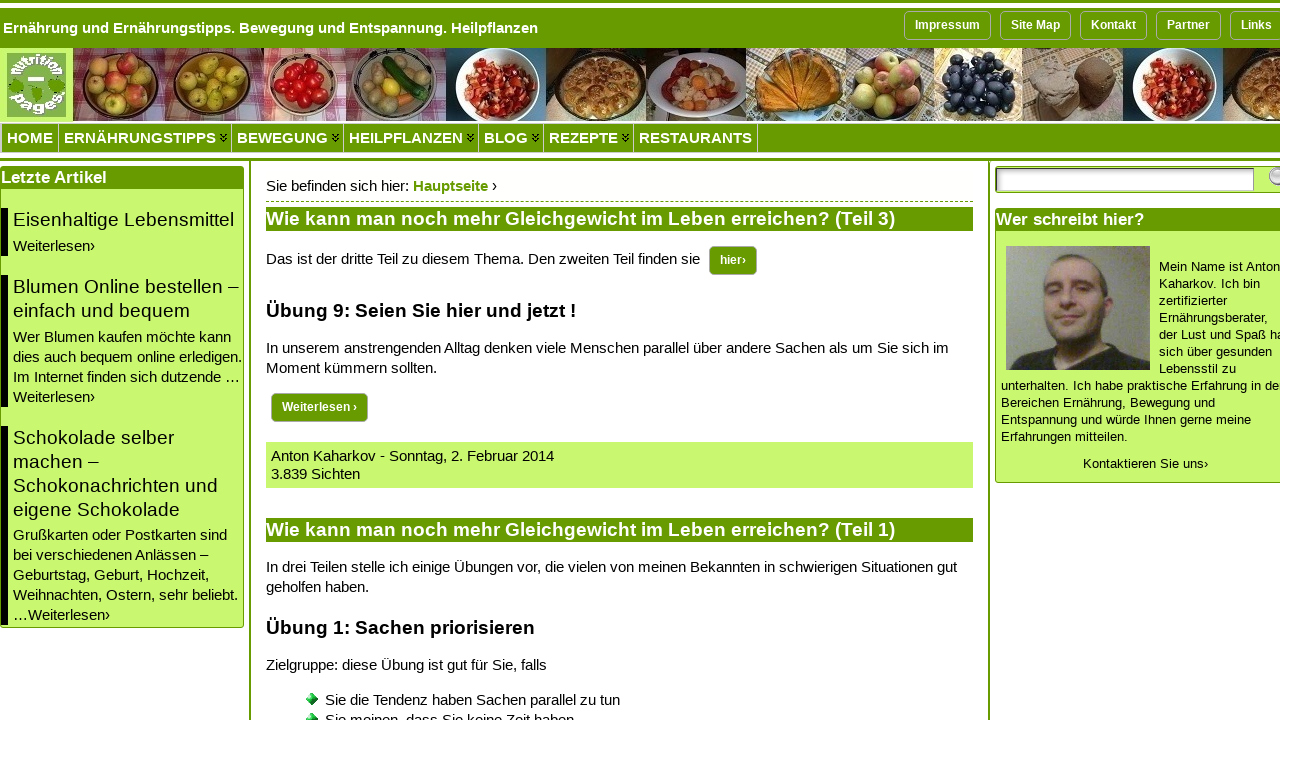

--- FILE ---
content_type: text/html; charset=UTF-8
request_url: https://nutrition-pages.com/schlagwort/atmung/
body_size: 10274
content:
<!DOCTYPE html PUBLIC "-//W3C//DTD XHTML 1.0 Transitional//EN" "http://www.w3.org/TR/xhtml1/DTD/xhtml1-transitional.dtd">
<html xmlns="http://www.w3.org/1999/xhtml" lang="de"
	prefix="og: https://ogp.me/ns#" >
<head>
<meta http-equiv="Content-Type" content="text/html; charset=UTF-8" />
	
	<link rel="shortcut icon" href="https://nutrition-pages.com/wp-content/ata-images/new-favicon.ico" />
<link rel="profile" href="http://gmpg.org/xfn/11" />
<link rel="pingback" href="https://nutrition-pages.com/xmlrpc.php" />
<link rel="stylesheet" href="https://nutrition-pages.com/?bfa_ata_file=css" type="text/css" media="all" />
		<!-- All in One SEO 4.0.18 -->
		<title>Atmung | Ernährung und Abnehmen. Bewegung, Entspannung. Heilpflanzen</title>
		<link rel="canonical" href="https://nutrition-pages.com/schlagwort/atmung/" />
		<script type="application/ld+json" class="aioseo-schema">
			{"@context":"https:\/\/schema.org","@graph":[{"@type":"WebSite","@id":"https:\/\/nutrition-pages.com\/#website","url":"https:\/\/nutrition-pages.com\/","name":"Ern\u00e4hrung und Abnehmen. Bewegung, Entspannung. Heilpflanzen","description":"Ern\u00e4hrung und Abnehmen. Bewegung, Entspannung. Heilpflanzen","publisher":{"@id":"https:\/\/nutrition-pages.com\/#organization"}},{"@type":"Organization","@id":"https:\/\/nutrition-pages.com\/#organization","name":"Ern\u00e4hrung und Abnehmen. Bewegung, Entspannung. Heilpflanzen","url":"https:\/\/nutrition-pages.com\/"},{"@type":"BreadcrumbList","@id":"https:\/\/nutrition-pages.com\/schlagwort\/atmung\/#breadcrumblist","itemListElement":[{"@type":"ListItem","@id":"https:\/\/nutrition-pages.com\/#listItem","position":"1","item":{"@id":"https:\/\/nutrition-pages.com\/#item","name":"Home","description":"Die Ern\u00e4hrung ist ein Hauptbed\u00fcrfnis der Menschen. Eine vollwertige und ausgewogene Ern\u00e4hrung liefert uns die notwendige Energie und N\u00e4hrstoffe \u2013 Eiwei\u00df, Kohlenhydrate, Fette, Vitamine, Mineralstoffe. Die Ern\u00e4hrung ist wichtig f\u00fcr unsere k\u00f6rperliche und geistige Gesundheit und ist eine Voraussetzung f\u00fcr das Wohlbefinden der Menschen, f\u00fcr Eigenschaften wie Aussehen, Leistung, Ausdauer und Kraft.","url":"https:\/\/nutrition-pages.com\/"},"nextItem":"https:\/\/nutrition-pages.com\/schlagwort\/atmung\/#listItem"},{"@type":"ListItem","@id":"https:\/\/nutrition-pages.com\/schlagwort\/atmung\/#listItem","position":"2","item":{"@id":"https:\/\/nutrition-pages.com\/schlagwort\/atmung\/#item","name":"Atmung","url":"https:\/\/nutrition-pages.com\/schlagwort\/atmung\/"},"previousItem":"https:\/\/nutrition-pages.com\/#listItem"}]},{"@type":"CollectionPage","@id":"https:\/\/nutrition-pages.com\/schlagwort\/atmung\/#collectionpage","url":"https:\/\/nutrition-pages.com\/schlagwort\/atmung\/","name":"Atmung | Ern\u00e4hrung und Abnehmen. Bewegung, Entspannung. Heilpflanzen","inLanguage":"de","isPartOf":{"@id":"https:\/\/nutrition-pages.com\/#website"},"breadcrumb":{"@id":"https:\/\/nutrition-pages.com\/schlagwort\/atmung\/#breadcrumblist"}}]}
		</script>
		<!-- All in One SEO -->

<link rel='dns-prefetch' href='//s.w.org' />
<link rel="alternate" type="application/rss+xml" title="Ernährung und Abnehmen. Bewegung, Entspannung. Heilpflanzen &raquo; Feed" href="https://nutrition-pages.com/feed/" />
<link rel="alternate" type="application/rss+xml" title="Ernährung und Abnehmen. Bewegung, Entspannung. Heilpflanzen &raquo; Kommentar-Feed" href="https://nutrition-pages.com/comments/feed/" />
<link rel="alternate" type="application/rss+xml" title="Ernährung und Abnehmen. Bewegung, Entspannung. Heilpflanzen &raquo; Atmung Schlagwort-Feed" href="https://nutrition-pages.com/schlagwort/atmung/feed/" />
		<!-- This site uses the Google Analytics by MonsterInsights plugin v7.16.0 - Using Analytics tracking - https://www.monsterinsights.com/ -->
		<!-- Note: MonsterInsights is not currently configured on this site. The site owner needs to authenticate with Google Analytics in the MonsterInsights settings panel. -->
					<!-- No UA code set -->
				<!-- / Google Analytics by MonsterInsights -->
				<script type="text/javascript">
			window._wpemojiSettings = {"baseUrl":"https:\/\/s.w.org\/images\/core\/emoji\/13.0.1\/72x72\/","ext":".png","svgUrl":"https:\/\/s.w.org\/images\/core\/emoji\/13.0.1\/svg\/","svgExt":".svg","source":{"concatemoji":"https:\/\/nutrition-pages.com\/wp-includes\/js\/wp-emoji-release.min.js?ver=5.6.16"}};
			!function(e,a,t){var n,r,o,i=a.createElement("canvas"),p=i.getContext&&i.getContext("2d");function s(e,t){var a=String.fromCharCode;p.clearRect(0,0,i.width,i.height),p.fillText(a.apply(this,e),0,0);e=i.toDataURL();return p.clearRect(0,0,i.width,i.height),p.fillText(a.apply(this,t),0,0),e===i.toDataURL()}function c(e){var t=a.createElement("script");t.src=e,t.defer=t.type="text/javascript",a.getElementsByTagName("head")[0].appendChild(t)}for(o=Array("flag","emoji"),t.supports={everything:!0,everythingExceptFlag:!0},r=0;r<o.length;r++)t.supports[o[r]]=function(e){if(!p||!p.fillText)return!1;switch(p.textBaseline="top",p.font="600 32px Arial",e){case"flag":return s([127987,65039,8205,9895,65039],[127987,65039,8203,9895,65039])?!1:!s([55356,56826,55356,56819],[55356,56826,8203,55356,56819])&&!s([55356,57332,56128,56423,56128,56418,56128,56421,56128,56430,56128,56423,56128,56447],[55356,57332,8203,56128,56423,8203,56128,56418,8203,56128,56421,8203,56128,56430,8203,56128,56423,8203,56128,56447]);case"emoji":return!s([55357,56424,8205,55356,57212],[55357,56424,8203,55356,57212])}return!1}(o[r]),t.supports.everything=t.supports.everything&&t.supports[o[r]],"flag"!==o[r]&&(t.supports.everythingExceptFlag=t.supports.everythingExceptFlag&&t.supports[o[r]]);t.supports.everythingExceptFlag=t.supports.everythingExceptFlag&&!t.supports.flag,t.DOMReady=!1,t.readyCallback=function(){t.DOMReady=!0},t.supports.everything||(n=function(){t.readyCallback()},a.addEventListener?(a.addEventListener("DOMContentLoaded",n,!1),e.addEventListener("load",n,!1)):(e.attachEvent("onload",n),a.attachEvent("onreadystatechange",function(){"complete"===a.readyState&&t.readyCallback()})),(n=t.source||{}).concatemoji?c(n.concatemoji):n.wpemoji&&n.twemoji&&(c(n.twemoji),c(n.wpemoji)))}(window,document,window._wpemojiSettings);
		</script>
		<style type="text/css">
img.wp-smiley,
img.emoji {
	display: inline !important;
	border: none !important;
	box-shadow: none !important;
	height: 1em !important;
	width: 1em !important;
	margin: 0 .07em !important;
	vertical-align: -0.1em !important;
	background: none !important;
	padding: 0 !important;
}
</style>
	<link rel='stylesheet' id='wp-block-library-css'  href='https://nutrition-pages.com/wp-includes/css/dist/block-library/style.min.css?ver=5.6.16' type='text/css' media='all' />
<link rel='stylesheet' id='cntctfrm_form_style-css'  href='https://nutrition-pages.com/wp-content/plugins/contact-form-plugin/css/form_style.css?ver=4.2.2' type='text/css' media='all' />
<link rel='stylesheet' id='crp-style-rounded-thumbs-css'  href='https://nutrition-pages.com/wp-content/plugins/contextual-related-posts/css/rounded-thumbs.min.css?ver=1.0.1' type='text/css' media='all' />
<style id='crp-style-rounded-thumbs-inline-css' type='text/css'>

			.crp_related a {
			  width: 150px;
			  height: 150px;
			  text-decoration: none;
			}
			.crp_related img {
			  max-width: 150px;
			  margin: auto;
			}
			.crp_related .crp_title {
			  width: 100%;
			}
			
</style>
<link rel='stylesheet' id='thumbs_rating_styles-css'  href='https://nutrition-pages.com/wp-content/plugins/link-library/upvote-downvote/css/style.css?ver=1.0.0' type='text/css' media='all' />
<link rel='stylesheet' id='page-list-style-css'  href='https://nutrition-pages.com/wp-content/plugins/page-list/css/page-list.css?ver=5.2' type='text/css' media='all' />
<link rel='stylesheet' id='toc-screen-css'  href='https://nutrition-pages.com/wp-content/plugins/table-of-contents-plus/screen.min.css?ver=2002' type='text/css' media='all' />
<link rel='stylesheet' id='wp-email-css'  href='https://nutrition-pages.com/wp-content/plugins/wp-email/email-css.css?ver=2.68.1' type='text/css' media='all' />
<link rel='stylesheet' id='wp-postratings-css'  href='https://nutrition-pages.com/wp-content/plugins/wp-postratings/css/postratings-css.css?ver=1.89' type='text/css' media='all' />
<link rel='stylesheet' id='monsterinsights-popular-posts-style-css'  href='https://nutrition-pages.com/wp-content/plugins/google-analytics-for-wordpress/assets/css/frontend.min.css?ver=7.16.0' type='text/css' media='all' />
<script type='text/javascript' src='https://nutrition-pages.com/wp-includes/js/jquery/jquery.min.js?ver=3.5.1' id='jquery-core-js'></script>
<script type='text/javascript' src='https://nutrition-pages.com/wp-includes/js/jquery/jquery-migrate.min.js?ver=3.3.2' id='jquery-migrate-js'></script>
<script type='text/javascript' id='thumbs_rating_scripts-js-extra'>
/* <![CDATA[ */
var thumbs_rating_ajax = {"ajax_url":"https:\/\/nutrition-pages.com\/wp-admin\/admin-ajax.php","nonce":"fed7381aa4"};
/* ]]> */
</script>
<script type='text/javascript' src='https://nutrition-pages.com/wp-content/plugins/link-library/upvote-downvote/js/general.js?ver=4.0.1' id='thumbs_rating_scripts-js'></script>
<script type='text/javascript' src='https://nutrition-pages.com/wp-content/themes/atahualpa/js/DD_roundies.js?ver=0.0.2a' id='ddroundies-js'></script>
<link rel="https://api.w.org/" href="https://nutrition-pages.com/wp-json/" /><link rel="alternate" type="application/json" href="https://nutrition-pages.com/wp-json/wp/v2/tags/265" /><link rel="EditURI" type="application/rsd+xml" title="RSD" href="https://nutrition-pages.com/xmlrpc.php?rsd" />
<link rel="wlwmanifest" type="application/wlwmanifest+xml" href="https://nutrition-pages.com/wp-includes/wlwmanifest.xml" /> 
<link type="text/css" rel="stylesheet" href="https://nutrition-pages.com/wp-content/plugins/posts-for-page/pfp.css" />
<style data-context="foundation-flickity-css">/*! Flickity v2.0.2
http://flickity.metafizzy.co
---------------------------------------------- */.flickity-enabled{position:relative}.flickity-enabled:focus{outline:0}.flickity-viewport{overflow:hidden;position:relative;height:100%}.flickity-slider{position:absolute;width:100%;height:100%}.flickity-enabled.is-draggable{-webkit-tap-highlight-color:transparent;tap-highlight-color:transparent;-webkit-user-select:none;-moz-user-select:none;-ms-user-select:none;user-select:none}.flickity-enabled.is-draggable .flickity-viewport{cursor:move;cursor:-webkit-grab;cursor:grab}.flickity-enabled.is-draggable .flickity-viewport.is-pointer-down{cursor:-webkit-grabbing;cursor:grabbing}.flickity-prev-next-button{position:absolute;top:50%;width:44px;height:44px;border:none;border-radius:50%;background:#fff;background:hsla(0,0%,100%,.75);cursor:pointer;-webkit-transform:translateY(-50%);transform:translateY(-50%)}.flickity-prev-next-button:hover{background:#fff}.flickity-prev-next-button:focus{outline:0;box-shadow:0 0 0 5px #09f}.flickity-prev-next-button:active{opacity:.6}.flickity-prev-next-button.previous{left:10px}.flickity-prev-next-button.next{right:10px}.flickity-rtl .flickity-prev-next-button.previous{left:auto;right:10px}.flickity-rtl .flickity-prev-next-button.next{right:auto;left:10px}.flickity-prev-next-button:disabled{opacity:.3;cursor:auto}.flickity-prev-next-button svg{position:absolute;left:20%;top:20%;width:60%;height:60%}.flickity-prev-next-button .arrow{fill:#333}.flickity-page-dots{position:absolute;width:100%;bottom:-25px;padding:0;margin:0;list-style:none;text-align:center;line-height:1}.flickity-rtl .flickity-page-dots{direction:rtl}.flickity-page-dots .dot{display:inline-block;width:10px;height:10px;margin:0 8px;background:#333;border-radius:50%;opacity:.25;cursor:pointer}.flickity-page-dots .dot.is-selected{opacity:1}</style><style data-context="foundation-slideout-css">.slideout-menu{position:fixed;left:0;top:0;bottom:0;right:auto;z-index:0;width:256px;overflow-y:auto;-webkit-overflow-scrolling:touch;display:none}.slideout-menu.pushit-right{left:auto;right:0}.slideout-panel{position:relative;z-index:1;will-change:transform}.slideout-open,.slideout-open .slideout-panel,.slideout-open body{overflow:hidden}.slideout-open .slideout-menu{display:block}.pushit{display:none}</style>	<script type="text/javascript" src="https://nutrition-pages.com/?bfa_ata_file=js"></script>
	
<!--[if IE 6]>
<script type="text/javascript">DD_roundies.addRule("a.posts-icon, a.comments-icon, a.email-icon, img.logo");</script>
<![endif]-->
<style>.ios7.web-app-mode.has-fixed header{ background-color: rgba(45,53,63,.88);}</style></head>
<body class="archive tag tag-atmung tag-265">

<div id="wrapper">
<div id="container">
<table id="layout" border="0" cellspacing="0" cellpadding="0">
<colgroup>
<col class="colone-inner" /><col class="coltwo" />
<col class="colthree" /></colgroup> 


	<tr>

		<!-- Header -->
		<td id="header" colspan="3">

		<div class="horbar1">&nbsp;</div>
<table width=100% class="menuabove"><tr><td>
<b>Ernährung und Ernährungstipps. Bewegung und Entspannung. Heilpflanzen</b></td>
<td align=right>
<a class="nutrition-pages-button" href="/impressum">Impressum</a> 
<a class="nutrition-pages-button" href="/sitemap">Site Map</a>
<a class="nutrition-pages-button" href="/kontakt">Kontakt</a>
<a class="nutrition-pages-button" href="/links">Partner</a> 
<a class="nutrition-pages-button" href="/links-1">Links</a> </td>
<td width=1%>&nbsp;</td></tr>
</table>
<div id="imagecontainer" class="header-image-container" style="background: url('https://nutrition-pages.com/wp-content/themes/atahualpa/images/header/header3.jpg') top left no-repeat;"><div class="clickable"><a class="divclick" title="Ernährung und Abnehmen. Bewegung, Entspannung. Heilpflanzen" href ="https://nutrition-pages.com/">&nbsp;</a></div><div class="codeoverlay"></div></div> 
<div id="menu1" class="menu-menu1-container"><ul id="rmenu2" class="clearfix rMenu-hor rMenu"><li id="menu-item-782" class="menu-item menu-item-type-post_type menu-item-object-page menu-item-home menu-item-782"><a href="https://nutrition-pages.com/"><span>Home</span></a></li>
<li id="menu-item-783"  class="rMenu-expand menu-item menu-item-type-post_type menu-item-object-page menu-item-has-children menu-item-783"><a href="https://nutrition-pages.com/tipps/"><span>Ernährungstipps</span></a>
<ul class="rMenu-ver sub-menu">
	<li id="menu-item-2197" class="menu-item menu-item-type-post_type menu-item-object-page menu-item-2197"><a href="https://nutrition-pages.com/tipps/abnehmen/"><span>Abnehmen</span></a></li>
	<li id="menu-item-786"  class="rMenu-expand menu-item menu-item-type-post_type menu-item-object-page menu-item-has-children menu-item-786"><a href="https://nutrition-pages.com/tipps/grundempfehlungen/"><span>Lebensmittel</span></a>
	<ul class="rMenu-ver sub-menu">
		<li id="menu-item-793" class="menu-item menu-item-type-post_type menu-item-object-page menu-item-793"><a href="https://nutrition-pages.com/tipps/grundempfehlungen/trinken/"><span>Das Trinken</span></a></li>
		<li id="menu-item-789"  class="rMenu-expand menu-item menu-item-type-post_type menu-item-object-page menu-item-has-children menu-item-789"><a href="https://nutrition-pages.com/tipps/grundempfehlungen/gemuese-und-salate/"><span>Gemüse und Salate</span></a>
		<ul class="rMenu-ver sub-menu">
			<li id="menu-item-1869" class="menu-item menu-item-type-post_type menu-item-object-page menu-item-1869"><a href="https://nutrition-pages.com/tipps/grundempfehlungen/portion/"><span><!--:de-->Portionen<!--:--></span></a></li>
			<li id="menu-item-1872" class="menu-item menu-item-type-post_type menu-item-object-page menu-item-1872"><a href="https://nutrition-pages.com/tipps/grundempfehlungen/gemuse-obst-saisonen/"><span><!--:de-->Saisonen<!--:--></span></a></li>
		</ul>
</li>
		<li id="menu-item-788"  class="rMenu-expand menu-item menu-item-type-post_type menu-item-object-page menu-item-has-children menu-item-788"><a href="https://nutrition-pages.com/tipps/grundempfehlungen/obst/"><span>Obst</span></a>
		<ul class="rMenu-ver sub-menu">
			<li id="menu-item-1868" class="menu-item menu-item-type-post_type menu-item-object-page menu-item-1868"><a href="https://nutrition-pages.com/tipps/grundempfehlungen/portion/"><span><!--:de-->Portionen<!--:--></span></a></li>
			<li id="menu-item-1871" class="menu-item menu-item-type-post_type menu-item-object-page menu-item-1871"><a href="https://nutrition-pages.com/tipps/grundempfehlungen/gemuse-obst-saisonen/"><span><!--:de-->Saisonen<!--:--></span></a></li>
		</ul>
</li>
		<li id="menu-item-787" class="menu-item menu-item-type-post_type menu-item-object-page menu-item-787"><a href="https://nutrition-pages.com/tipps/grundempfehlungen/getreide-kartoffeln/"><span>Getreide, Kartoffeln</span></a></li>
		<li id="menu-item-983" class="menu-item menu-item-type-post_type menu-item-object-page menu-item-983"><a href="https://nutrition-pages.com/tipps/grundempfehlungen/nuesse-samen/"><span>Nüsse und Samen</span></a></li>
		<li id="menu-item-960" class="menu-item menu-item-type-post_type menu-item-object-page menu-item-960"><a href="https://nutrition-pages.com/tipps/grundempfehlungen/hulsenfruchte/"><span>Hülsenfrüchte</span></a></li>
		<li id="menu-item-954" class="menu-item menu-item-type-post_type menu-item-object-page menu-item-954"><a href="https://nutrition-pages.com/tipps/grundempfehlungen/kraeuter/"><span>Kräuter</span></a></li>
		<li id="menu-item-790" class="menu-item menu-item-type-post_type menu-item-object-page menu-item-790"><a href="https://nutrition-pages.com/tipps/grundempfehlungen/milch-produkte/"><span>Milch, Milchprodukte</span></a></li>
		<li id="menu-item-791" class="menu-item menu-item-type-post_type menu-item-object-page menu-item-791"><a href="https://nutrition-pages.com/tipps/grundempfehlungen/fleisch-fisch-eier/"><span>Fleisch, Fisch und Eier</span></a></li>
		<li id="menu-item-792" class="menu-item menu-item-type-post_type menu-item-object-page menu-item-792"><a href="https://nutrition-pages.com/tipps/grundempfehlungen/oele-fette/"><span>Öle und Fette</span></a></li>
		<li id="menu-item-794" class="menu-item menu-item-type-post_type menu-item-object-page menu-item-794"><a href="https://nutrition-pages.com/tipps/grundempfehlungen/weniger-essen/"><span>Süßigkeiten, Pommes</span></a></li>
		<li id="menu-item-795" class="menu-item menu-item-type-post_type menu-item-object-page menu-item-795"><a href="https://nutrition-pages.com/tipps/grundempfehlungen/zucker-salz/"><span>Zucker und Salz</span></a></li>
	</ul>
</li>
	<li id="menu-item-2343" class="menu-item menu-item-type-post_type menu-item-object-page menu-item-2343"><a href="https://nutrition-pages.com/tipps/kinderernaehrung/"><span>Kinderernährung</span></a></li>
	<li id="menu-item-2382" class="menu-item menu-item-type-post_type menu-item-object-page menu-item-2382"><a href="https://nutrition-pages.com/tipps/ernaehrung-bei-sportlern/"><span>Ernährung bei Sportlern</span></a></li>
	<li id="menu-item-796" class="menu-item menu-item-type-post_type menu-item-object-page menu-item-796"><a href="https://nutrition-pages.com/tipps/essen-in-ruhe/"><span>Essen in Ruhe</span></a></li>
	<li id="menu-item-798" class="menu-item menu-item-type-post_type menu-item-object-page menu-item-798"><a href="https://nutrition-pages.com/tipps/kein-hungern/"><span>Kein Hungern</span></a></li>
	<li id="menu-item-797" class="menu-item menu-item-type-post_type menu-item-object-page menu-item-797"><a href="https://nutrition-pages.com/tipps/zubereitung/"><span>Lebensmittelzubereitung</span></a></li>
	<li id="menu-item-799" class="menu-item menu-item-type-post_type menu-item-object-page menu-item-799"><a href="https://nutrition-pages.com/tipps/fertigprodukte/"><span>Fertigprodukte</span></a></li>
	<li id="menu-item-1198" class="menu-item menu-item-type-post_type menu-item-object-page menu-item-1198"><a href="https://nutrition-pages.com/tipps/bio/"><span>Bio-Lebensmittel</span></a></li>
	<li id="menu-item-801" class="menu-item menu-item-type-post_type menu-item-object-page menu-item-801"><a href="https://nutrition-pages.com/tipps/vertraeglichkeit/"><span>Lebensmittelverträglichkeit</span></a></li>
	<li id="menu-item-2272" class="menu-item menu-item-type-post_type menu-item-object-page menu-item-2272"><a href="https://nutrition-pages.com/tipps/ernaehrungsumstellung/"><span>Ernährungsumstellung</span></a></li>
	<li id="menu-item-1920" class="menu-item menu-item-type-post_type menu-item-object-page menu-item-1920"><a href="https://nutrition-pages.com/tipps/feinschmecker-kalender/"><span>Feinschmecker-Kalender</span></a></li>
	<li id="menu-item-1981" class="menu-item menu-item-type-post_type menu-item-object-page menu-item-1981"><a href="https://nutrition-pages.com/tipps/welcher-wein-zu-welcher-speise/"><span>Wein und Speise</span></a></li>
	<li id="menu-item-1999" class="menu-item menu-item-type-post_type menu-item-object-page menu-item-1999"><a href="https://nutrition-pages.com/tipps/sojalebensmittel/"><span>Warum Sojalebensmittel?</span></a></li>
	<li id="menu-item-2212" class="menu-item menu-item-type-custom menu-item-object-custom menu-item-2212"><a href="http://www.trendfit.net/files/ebooks/ernaehrung.pdf"><span>E-book kostenlos</span></a></li>
</ul>
</li>
<li id="menu-item-784"  class="rMenu-expand menu-item menu-item-type-post_type menu-item-object-page menu-item-has-children menu-item-784"><a href="https://nutrition-pages.com/bewegung/"><span>Bewegung</span></a>
<ul class="rMenu-ver sub-menu">
	<li id="menu-item-800" class="menu-item menu-item-type-post_type menu-item-object-page menu-item-800"><a href="https://nutrition-pages.com/bewegung/tipps/"><span>Bewegungstipps</span></a></li>
	<li id="menu-item-2211" class="menu-item menu-item-type-custom menu-item-object-custom menu-item-2211"><a href="http://nutrition-pages.com/kampfkunst/"><span>Kampfkunst</span></a></li>
</ul>
</li>
<li id="menu-item-1150"  class="rMenu-expand menu-item menu-item-type-post_type menu-item-object-page menu-item-has-children menu-item-1150"><a href="https://nutrition-pages.com/heilpflanzen/"><span>Heilpflanzen</span></a>
<ul class="rMenu-ver sub-menu">
	<li id="menu-item-1181" class="menu-item menu-item-type-post_type menu-item-object-page menu-item-1181"><a href="https://nutrition-pages.com/heilpflanzen/verdauung/"><span>Hilfe für die Verdauung</span></a></li>
	<li id="menu-item-1151" class="menu-item menu-item-type-post_type menu-item-object-page menu-item-1151"><a href="https://nutrition-pages.com/heilpflanzen/anis/"><span>Anis</span></a></li>
	<li id="menu-item-1168" class="menu-item menu-item-type-post_type menu-item-object-page menu-item-1168"><a href="https://nutrition-pages.com/heilpflanzen/arnika/"><span>Arnika</span></a></li>
	<li id="menu-item-1171" class="menu-item menu-item-type-post_type menu-item-object-page menu-item-1171"><a href="https://nutrition-pages.com/heilpflanzen/artischocke/"><span>Artischocke</span></a></li>
	<li id="menu-item-1170" class="menu-item menu-item-type-post_type menu-item-object-page menu-item-1170"><a href="https://nutrition-pages.com/heilpflanzen/baldrian/"><span>Baldrian</span></a></li>
	<li id="menu-item-1163" class="menu-item menu-item-type-post_type menu-item-object-page menu-item-1163"><a href="https://nutrition-pages.com/heilpflanzen/brennessel/"><span>Brennessel</span></a></li>
	<li id="menu-item-1162" class="menu-item menu-item-type-post_type menu-item-object-page menu-item-1162"><a href="https://nutrition-pages.com/heilpflanzen/fenchel/"><span>Fenchel</span></a></li>
	<li id="menu-item-1165" class="menu-item menu-item-type-post_type menu-item-object-page menu-item-1165"><a href="https://nutrition-pages.com/heilpflanzen/ingwer/"><span>Ingwer</span></a></li>
	<li id="menu-item-1802" class="menu-item menu-item-type-post_type menu-item-object-page menu-item-1802"><a href="https://nutrition-pages.com/heilpflanzen/schokolade/"><span><!--:de-->Kakao und Schokolade<!--:--></span></a></li>
	<li id="menu-item-1167" class="menu-item menu-item-type-post_type menu-item-object-page menu-item-1167"><a href="https://nutrition-pages.com/heilpflanzen/kamille/"><span>Kamille</span></a></li>
	<li id="menu-item-1230" class="menu-item menu-item-type-post_type menu-item-object-page menu-item-1230"><a href="https://nutrition-pages.com/heilpflanzen/kummel/"><span>Kümmel</span></a></li>
	<li id="menu-item-1238" class="menu-item menu-item-type-post_type menu-item-object-page menu-item-1238"><a href="https://nutrition-pages.com/heilpflanzen/lowenzahn/"><span>Löwenzahn</span></a></li>
	<li id="menu-item-1169" class="menu-item menu-item-type-post_type menu-item-object-page menu-item-1169"><a href="https://nutrition-pages.com/heilpflanzen/knoblauch/"><span>Knoblauch</span></a></li>
	<li id="menu-item-1166" class="menu-item menu-item-type-post_type menu-item-object-page menu-item-1166"><a href="https://nutrition-pages.com/heilpflanzen/pfefferminze/"><span>Pfefferminze</span></a></li>
	<li id="menu-item-1164" class="menu-item menu-item-type-post_type menu-item-object-page menu-item-1164"><a href="https://nutrition-pages.com/heilpflanzen/zitronenmelisse/"><span>Zitronenmelisse</span></a></li>
</ul>
</li>
<li id="menu-item-1289"  class="rMenu-expand menu-item menu-item-type-taxonomy menu-item-object-category menu-item-has-children menu-item-1289"><a href="https://nutrition-pages.com/kategorie/blog/"><span>Blog</span></a>
<ul class="rMenu-ver sub-menu">
	<li id="menu-item-2046" class="menu-item menu-item-type-taxonomy menu-item-object-category menu-item-2046"><a href="https://nutrition-pages.com/kategorie/blog/motivation/"><span>Meine Motivation</span></a></li>
	<li id="menu-item-2045" class="menu-item menu-item-type-taxonomy menu-item-object-category menu-item-2045"><a href="https://nutrition-pages.com/kategorie/blog/gleichgewicht/"><span>Gleichgewicht</span></a></li>
	<li id="menu-item-2044" class="menu-item menu-item-type-taxonomy menu-item-object-category menu-item-2044"><a href="https://nutrition-pages.com/kategorie/blog/ernaehrung-blog/"><span>Ernährung</span></a></li>
	<li id="menu-item-2042" class="menu-item menu-item-type-taxonomy menu-item-object-category menu-item-2042"><a href="https://nutrition-pages.com/kategorie/blog/bewegung/"><span>Bewegung</span></a></li>
	<li id="menu-item-2043" class="menu-item menu-item-type-taxonomy menu-item-object-category menu-item-2043"><a href="https://nutrition-pages.com/kategorie/blog/entspannung/"><span>Entspannung</span></a></li>
	<li id="menu-item-2686" class="menu-item menu-item-type-taxonomy menu-item-object-category menu-item-2686"><a href="https://nutrition-pages.com/kategorie/blog/fruehling/"><span>Frühling</span></a></li>
	<li id="menu-item-3040" class="menu-item menu-item-type-taxonomy menu-item-object-category menu-item-3040"><a href="https://nutrition-pages.com/kategorie/blog/schokolade/"><span>Schokolade</span></a></li>
</ul>
</li>
<li id="menu-item-2251"  class="rMenu-expand menu-item menu-item-type-taxonomy menu-item-object-category menu-item-has-children menu-item-2251"><a href="https://nutrition-pages.com/kategorie/rezepte/"><span>Rezepte</span></a>
<ul class="rMenu-ver sub-menu">
	<li id="menu-item-2685" class="menu-item menu-item-type-custom menu-item-object-custom menu-item-2685"><a href="http://nutrition-pages.com/tag/fruehlingsrezepte/"><span>Frühlingsrezepte</span></a></li>
</ul>
</li>
<li id="menu-item-2893" class="menu-item menu-item-type-custom menu-item-object-custom menu-item-2893"><a href="http://www.nutrition-pages.com/resturants"><span>Restaurants</span></a></li>
</ul></div> 
<div class="horbar2">&nbsp;</div>
<!--<script type="text/javascript" src="http://www.sponsorads.de/script.php?s=253394"></script>-->
		</td>
		<!-- / Header -->

	</tr>
	<!-- Main Body -->	
	<tr id="bodyrow">

		
				<!-- Left INNER Sidebar -->
		<td id="left-inner">

			<style>.rpwe-block ul{
}

.rpwe-block li{
}

.rpwe-block a{
}

.rpwe-block h3{
}

.rpwe-thumb{
}

.rpwe-summary{
}

.rpwe-time{
}

.rpwe-alignleft{
}

.rpwe-alignright{
}

.rpwe-alignnone{
}

.rpwe-clearfix:before,
.rpwe-clearfix:after{
content: \"\";
display: table;
}

.rpwe-clearfix:after{
clear:both;
}

.rpwe-clearfix{
zoom: 1;
}</style><div id="rpwe_widget-3" class="widget rpwe_widget recent-posts-extended"><div class="widget-title"><h3>Letzte Artikel</h3></div><div  class="rpwe-block "><ul class="rpwe-ul"><li class="rpwe-li rpwe-clearfix"><h3 class="rpwe-title"><a href="https://nutrition-pages.com/eisenhaltige-lebensmittel/" title="Permalink to Eisenhaltige Lebensmittel" rel="bookmark">Eisenhaltige Lebensmittel</a></h3><div class="rpwe-summary"><a href="https://nutrition-pages.com/eisenhaltige-lebensmittel/" class="more-link">Weiterlesen›</a></div></li><li class="rpwe-li rpwe-clearfix"><h3 class="rpwe-title"><a href="https://nutrition-pages.com/blumen-online-bestellen/" title="Permalink to Blumen Online bestellen &#8211; einfach und bequem" rel="bookmark">Blumen Online bestellen &#8211; einfach und bequem</a></h3><div class="rpwe-summary">Wer Blumen kaufen möchte kann dies auch bequem online erledigen. Im Internet finden sich dutzende &hellip;<a href="https://nutrition-pages.com/blumen-online-bestellen/" class="more-link">Weiterlesen›</a></div></li><li class="rpwe-li rpwe-clearfix"><h3 class="rpwe-title"><a href="https://nutrition-pages.com/schokolade-selber-machen-schokonachrichten-und-eigene-schokolade/" title="Permalink to Schokolade selber machen – Schokonachrichten und eigene Schokolade" rel="bookmark">Schokolade selber machen – Schokonachrichten und eigene Schokolade</a></h3><div class="rpwe-summary">Grußkarten oder Postkarten sind bei verschiedenen Anlässen – Geburtstag, Geburt, Hochzeit, Weihnachten, Ostern, sehr beliebt. &hellip;<a href="https://nutrition-pages.com/schokolade-selber-machen-schokonachrichten-und-eigene-schokolade/" class="more-link">Weiterlesen›</a></div></li></ul></div><!-- Generated by http://wordpress.org/plugins/recent-posts-widget-extended/ --></div>
		</td>
		<!-- / Left INNER Sidebar -->
				

		<!-- Main Column -->
		<td id="middle"> 

<div class="breadcrumbs" xmlns:v="http://rdf.data-vocabulary.org/#">Sie befinden sich hier: <a href="http://nutrition-pages.com">Hauptseite</a> &rsaquo;
    </div>

    
		
		
								<div class="post-2417 post type-post status-publish format-standard hentry category-blog category-entspannung category-gleichgewicht tag-atmung tag-bauch tag-geist tag-kampfkunst tag-koerper tag-muskeln tag-psyche tag-rucken tag-trinken tag-wasser tag-yoga odd" id="post-2417">
						<div class="post-headline"><h2>				<a href="https://nutrition-pages.com/gleichgewicht-leben-3/" rel="bookmark" title="Permanent Link to   Wie kann man noch mehr Gleichgewicht im Leben erreichen? (Teil 3)">
				<!--:de-->  Wie kann man noch mehr Gleichgewicht im Leben erreichen? (Teil 3)<!--:--></a></h2></div>				<div class="post-bodycopy clearfix"><p>Das ist der dritte Teil zu diesem Thema. Den zweiten Teil finden sie <a class="nutrition-pages-button" href="gleichgewicht-leben-2">hier›</a> </p>
<h3>Übung 9: Seien Sie hier und jetzt !</h3>
<p>In unserem anstrengenden Alltag denken viele Menschen parallel über andere Sachen als um Sie sich im Moment kümmern sollten. </p>
<p><a class="nutrition-pages-button" href="https://nutrition-pages.com/gleichgewicht-leben-3/">Weiterlesen &rsaquo;</a></p>
</div>						<div class="post-footer">Anton Kaharkov - Sonntag, 2. Februar 2014 <br>3.839 Sichten</div>		</div><!-- / Post -->	
						
		
								<div class="post-2404 post type-post status-publish format-standard hentry category-blog category-entspannung category-gleichgewicht tag-atmung tag-konzentration tag-priorisieren even" id="post-2404">
						<div class="post-headline"><h2>				<a href="https://nutrition-pages.com/gleichgewicht-leben-1/" rel="bookmark" title="Permanent Link to   Wie kann man noch mehr Gleichgewicht im Leben erreichen? (Teil 1)">
				<!--:de-->  Wie kann man noch mehr Gleichgewicht im Leben erreichen? (Teil 1)<!--:--></a></h2></div>				<div class="post-bodycopy clearfix"><p>In drei Teilen stelle ich einige Übungen vor, die vielen von meinen Bekannten in schwierigen Situationen gut geholfen haben.</p>
<h3>Übung 1: Sachen priorisieren</h3>
<p>Zielgruppe: diese Übung ist gut für Sie, falls</p>
<ul>
<li>Sie die Tendenz haben Sachen parallel zu tun</li>
<li>Sie meinen, dass Sie keine Zeit haben</li>
<li>Sie sich nicht konzentrieren können auf dem was
<p><a class="nutrition-pages-button" href="https://nutrition-pages.com/gleichgewicht-leben-1/">Weiterlesen &rsaquo;</a></p>
</div>						<div class="post-footer">Anton Kaharkov - Sonntag, 2. Februar 2014 <br>3.649 Sichten</div>		</div><!-- / Post -->	
						
		
								<div class="post-2334 post type-post status-publish format-standard hentry category-bewegung category-blog category-entspannung tag-atmung tag-geist tag-kampfkunst tag-koerper tag-meditation tag-technik tag-yoga odd" id="post-2334">
						<div class="post-headline"><h2>				<a href="https://nutrition-pages.com/das-ziel-ist-der-weg/" rel="bookmark" title="Permanent Link to Das Ziel ist der Weg">
				<!--:de-->Das Ziel ist der Weg<!--:--></a></h2></div>				<div class="post-bodycopy clearfix"><p>Egal was wir machen &#8211; Yoga, Meditation, Kampfkunst &#8211; jede Bewegung, jede Übung könnte immer verbessert werden. Der Weg zu Professionalismus ist Übung und Wiederholung. Das Ziel ist besser zu werden, es gibt kein Ende. </p>
<p><a class="nutrition-pages-button" href="https://nutrition-pages.com/das-ziel-ist-der-weg/">Weiterlesen &rsaquo;</a></p>
</div>						<div class="post-footer">Anton Kaharkov - Sonntag, 19. Januar 2014 <br>3.767 Sichten</div>		</div><!-- / Post -->	
						
		
								<div class="post-2112 post type-post status-publish format-standard hentry category-bewegung category-blog category-entspannung tag-atmung even" id="post-2112">
						<div class="post-headline"><h2>				<a href="https://nutrition-pages.com/yoga-draussen/" rel="bookmark" title="Permanent Link to Yoga draußen ?">
				<!--:de-->Yoga draußen ?<!--:--></a></h2></div>				<div class="post-bodycopy clearfix"><p>Umso besser! Yoga in der Natur zu machen und frische Luft zu atmen. Ich persönlich habe Yoga Übungen</p>
</div>						<div class="post-footer">Anton Kaharkov - Montag, 10. März 2014 <br>3.228 Sichten</div>		</div><!-- / Post -->	
						
		
								<div class="post-2110 post type-post status-publish format-standard hentry category-blog category-entspannung tag-atmung tag-konzentration tag-pilates tag-psyche tag-rucken odd" id="post-2110">
						<div class="post-headline"><h2>				<a href="https://nutrition-pages.com/yoga-fuers-leben/" rel="bookmark" title="Permanent Link to Yoga fürs Leben">
				<!--:de-->Yoga fürs Leben<!--:--></a></h2></div>				<div class="post-bodycopy clearfix"><p>Viele Bewegungen, die wir in unserem Leben im Alltag durchführen, sind auch als Yoga Übungen machbar. Zum Beispiel, in der Hausarbeit &#8211; die Wohnung putzen, waschen, Fenster putzen. Bei anderen Sportarten wie Aerobic, Pilates, Gymnastik, Turnen, Rückentraining, gibt es ähnliche Bewegungen wie im Yoga. Yoga ist aber noch mehr: bewusste Konzentration auf die Muskeln, die </p>
<p><a class="nutrition-pages-button" href="https://nutrition-pages.com/yoga-fuers-leben/">Weiterlesen &rsaquo;</a></p>
</div>						<div class="post-footer">Anton Kaharkov - Donnerstag, 14. November 2013 <br>2.845 Sichten</div>		</div><!-- / Post -->	
						
		
								<div class="post-2106 post type-post status-publish format-standard hentry category-blog category-entspannung tag-atmung tag-koerper tag-meditation tag-psyche tag-yoga even" id="post-2106">
						<div class="post-headline"><h2>				<a href="https://nutrition-pages.com/entspannt/" rel="bookmark" title="Permanent Link to Wie können wir entspannter sein? ">
				<!--:de-->Wie können wir entspannter sein? <!--:--></a></h2></div>				<div class="post-bodycopy clearfix"><p>Entspannt zu sein und gelassener in stressigen Situationen zu sein ist eine Kunst. </p>
<p><a class="nutrition-pages-button" href="https://nutrition-pages.com/entspannt/">Weiterlesen &rsaquo;</a></p>
</div>						<div class="post-footer">Anton Kaharkov - Donnerstag, 7. November 2013 <br>4.089 Sichten</div>		</div><!-- / Post -->	
						
		
								<div class="post-2108 post type-post status-publish format-standard hentry category-blog category-entspannung tag-atmung tag-dehnung tag-koerper tag-muskeln tag-psyche tag-yoga tag-zahlen odd" id="post-2108">
						<div class="post-headline"><h2>				<a href="https://nutrition-pages.com/yoga-haelt-jung/" rel="bookmark" title="Permanent Link to Yoga hält jung.">
				<!--:de-->Yoga hält jung.<!--:--></a></h2></div>				<div class="post-bodycopy clearfix"><p>Mit Yoga Übungen wird die Wirbelsäule elastisch und flexibel. Die Wirbelsäule ist die Säule des Lebens. Mit flexibler Wirbelsäule füllt man sich jünger. Yoga Übungen werden langsam durchgeführt. Man bleibt in einer bestimmten Haltung für gewisse Zeit. Die Anzahl der Wiederholungen spielt eine zweite Rolle. Auch tiefe innere Muskelschichten werden trainiert, die man mit anderen </p>
<p><a class="nutrition-pages-button" href="https://nutrition-pages.com/yoga-haelt-jung/">Weiterlesen &rsaquo;</a></p>
</div>						<div class="post-footer">Anton Kaharkov - Donnerstag, 7. November 2013 <br>3.440 Sichten</div>		</div><!-- / Post -->	
						
		
								<div class="post-2104 post type-post status-publish format-standard hentry category-bewegung category-blog category-entspannung tag-atmung tag-joggen tag-meditation tag-muskeln tag-natur tag-sport tag-yoga even" id="post-2104">
						<div class="post-headline"><h2>				<a href="https://nutrition-pages.com/musik-beim-sport-und-yoga/" rel="bookmark" title="Permanent Link to Musik beim Sport und Yoga?">
				<!--:de-->Musik beim Sport und Yoga?<!--:--></a></h2></div>				<div class="post-bodycopy clearfix"><p>Das ist eigentlich Geschmackssache. Das Wichtigste ist, dass Sie sich damit nicht gestört und unkonzentriert fühlen. Manche Menschen joggen und hören Musik mit dem Handy in der Tasche. Andere genießen lieber die Natur, hören den Vögeln zu. </p>
<p><a class="nutrition-pages-button" href="https://nutrition-pages.com/musik-beim-sport-und-yoga/">Weiterlesen &rsaquo;</a></p>
</div>						<div class="post-footer">Anton Kaharkov - Samstag, 2. November 2013 <br>3.351 Sichten</div>		</div><!-- / Post -->	
						
	
					
    

</td>
<!-- / Main Column -->

<!-- Right Inner Sidebar -->

<!-- Right Sidebar -->
<td id="right">

	<div id="search-2" class="widget widget_search"><form method="get" class="searchform" action="https://nutrition-pages.com/">
<table class="searchform" cellpadding="0" cellspacing="0" border="0">
<tr>
<td class="searchfield">
<input type="text" class="text inputblur" value="" name="s" />
</td>
<td class="searchbutton">
<input name="submit" value="Search" type="image" src="https://nutrition-pages.com/wp-content/themes/atahualpa/images/magnifier2-gray.gif" style="display: block; border:none; padding: 0 0 0 5px; margin: 0;" />
</td>
</tr></table>
</form></div><div id="text-3" class="widget widget_text"><div class="widget-title"><h3>Wer schreibt hier?</h3></div>			<div class="textwidget"><p><a href="http://nutrition-pages.com/kontakt/"><img title="Anton Kaharkov" src="http://nutrition-pages.com/wp-content/uploads/Photo.jpg" alt="Wer schreibt hier?" class="wp-post-image" width="50%"></a><br />
Mein Name ist Anton Kaharkov. Ich bin zertifizierter Ernährungsberater, der Lust und Spaß hat sich über gesunden Lebensstil zu unterhalten. Ich habe praktische Erfahrung in den Bereichen Ernährung, Bewegung und Entspannung und würde Ihnen gerne meine Erfahrungen mitteilen.<br />
<center><a href="http://nutrition-pages.com/kontakt/" title="Wer schreibt hier?">Kontaktieren Sie uns&rsaquo;</a></center></p>
</div>
		</div>
</td>
<!-- / Right Sidebar -->

</tr>
<!-- / Main Body -->

<tr>

<!-- Footer -->
<td id="footer" colspan="3">
    <hr>
Copyright&copy; 2026 nutrition-pages<sup>&reg;</sup> - Alle Rechte Vorbehalten | <a href="http://nutrition-pages.com/wer-hostet-uns/"> Wer hostet uns?</a><br>
<table align="center">
<tr>
<td valign="center">
Mit der freundlichen Partnerschaft von </td>
<td valign="center"><a target="_blank" href="http://www.schweizerseiten.ch"><img src="http://www.schweizerseiten.ch/lg_chseiten.gif" border="0" alt="SchweizerSeiten" width="120" height="60"></a></td><td valign="center"> - das schweizer info und foto portal | <a href="http://www.bloggerei.de/rubrik_20_Medizinblogs" title="Blog-Verzeichnis"><img src="http://www.bloggerei.de/bgpublicon.jpg" width="80" height="15" border="0" alt="Blogverzeichnis - Blog Verzeichnis bloggerei.de" /></a> | <a href=http://blogoria.de/follow/?blogid=1629><img src=http://blogoria.de/script.php?blogid=1629> </a>
</td>
</tr>
</table>    
    
    <!-- Powered by WPtouch: 4.3.39 --><script type='text/javascript' id='toc-front-js-extra'>
/* <![CDATA[ */
var tocplus = {"visibility_show":"Zeigen","visibility_hide":"Verbergen","width":"Auto"};
/* ]]> */
</script>
<script type='text/javascript' src='https://nutrition-pages.com/wp-content/plugins/table-of-contents-plus/front.min.js?ver=2002' id='toc-front-js'></script>
<script type='text/javascript' id='wp-email-js-extra'>
/* <![CDATA[ */
var emailL10n = {"ajax_url":"https:\/\/nutrition-pages.com\/wp-admin\/admin-ajax.php","max_allowed":"5","text_error":"The Following Error Occurs:","text_name_invalid":"- Your Name is empty\/invalid","text_email_invalid":"- Your Email is empty\/invalid","text_remarks_invalid":"- Your Remarks is invalid","text_friend_names_empty":"- Friend Name(s) is empty","text_friend_name_invalid":"- Friend Name is empty\/invalid: ","text_max_friend_names_allowed":"- Maximum 5 Friend Names allowed","text_friend_emails_empty":"- Friend Email(s) is empty","text_friend_email_invalid":"- Friend Email is invalid: ","text_max_friend_emails_allowed":"- Maximum 5 Friend Emails allowed","text_friends_tally":"- Friend Name(s) count does not tally with Friend Email(s) count","text_image_verify_empty":"- Image Verification is empty"};
/* ]]> */
</script>
<script type='text/javascript' src='https://nutrition-pages.com/wp-content/plugins/wp-email/email-js.js?ver=2.68.1' id='wp-email-js'></script>
<script type='text/javascript' id='wp-postratings-js-extra'>
/* <![CDATA[ */
var ratingsL10n = {"plugin_url":"https:\/\/nutrition-pages.com\/wp-content\/plugins\/wp-postratings","ajax_url":"https:\/\/nutrition-pages.com\/wp-admin\/admin-ajax.php","text_wait":"Please rate only 1 item at a time.","image":"stars","image_ext":"gif","max":"5","show_loading":"1","show_fading":"1","custom":"0"};
var ratings_mouseover_image=new Image();ratings_mouseover_image.src="https://nutrition-pages.com/wp-content/plugins/wp-postratings/images/stars/rating_over.gif";;
/* ]]> */
</script>
<script type='text/javascript' src='https://nutrition-pages.com/wp-content/plugins/wp-postratings/js/postratings-js.js?ver=1.89' id='wp-postratings-js'></script>
<script type='text/javascript' src='https://nutrition-pages.com/wp-includes/js/wp-embed.min.js?ver=5.6.16' id='wp-embed-js'></script>
</td>


</tr>

</table><!-- / layout -->
</div><!-- / container -->
</div><!-- / wrapper -->

</body>
</html>